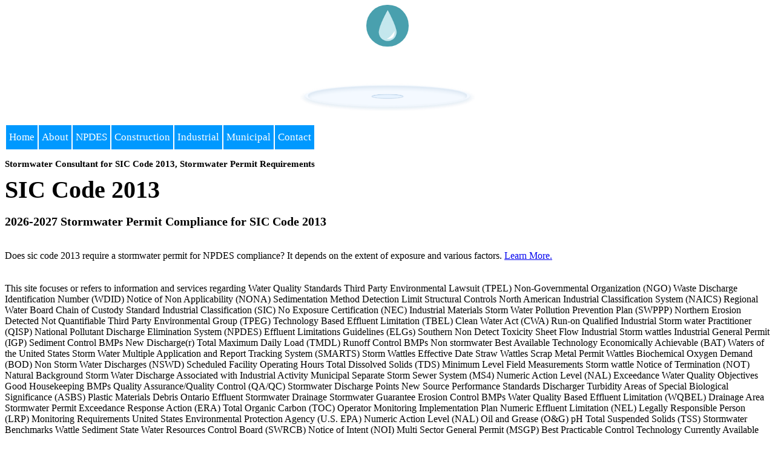

--- FILE ---
content_type: text/html; charset=UTF-8
request_url: https://www.stormwaterconsultant.com/npdes-required-stormwater-permit-sic-code.php?sic-code=2013
body_size: 85899
content:
<!DOCTYPE html PUBLIC "-//W3C//DTD XHTML 1.0 Transitional//EN" "http://www.w3.org/TR/xhtml1/DTD/xhtml1-transitional.dtd">
<html xmlns="http://www.w3.org/1999/xhtml">
<head>
<link rel="canonical" href="http://www.stormwaterconsultant.com" />
<meta http-equiv="Content-Type" content="text/html; charset=utf-8" />
<meta http-equiv="X-UA-Compatible" content="IE=edge,chrome=1">
<meta name="viewport" content="width=device-width, initial-scale=1">
<meta name="Description" content="Stormwater Consultant - Requirements for IGP, CGP, & MS4 Storm Water Permits in SIC Code 2013" />
<title>Is a Stormwater Permit Required for SIC Code 2013?</title>

<script type="text/javascript" src="https://ajax.googleapis.com/ajax/libs/jquery/1.8.3/jquery.min.js"></script> 


<body itemscope itemtype="http://schema.org/WebPage">

<div id="wrapper" class="mask roundedCorners" ><div class="roundedCorners gradientwrapper1">




<style>
html,body, a {
	word-wrap: break-word;
}
</style>
<center>
<img alt="stormwater compliance for SIC Code 2013" src="icon_drop_1.png" width="70px;" style="border-radius: 50%;"><br>
</center>
 

<style>

/* 

Credit for Animated water drop (pure css)
***Copyright (c) 2023 by Valeriia (https://codepen.io/valerite-dev/pen/wWMGoN)

*/

.wrapperz {
  position: relative;
  width: 30rem;
  max-width: 90%;
  height: 4rem;

  margin-left: auto;
  margin-right: auto;
  
  margin-top: 50px;
  
}
.outer-shadow {
background: #e6f2ff;
  width: 100%;
  height: 100%;
  border-radius: 50%;
  box-shadow:
  -0.7rem 0.2rem 0.5rem rgba(34, 100, 158, 0.1),
  0.7rem 0.2rem 0.5rem rgba(34, 100, 158, 0.1),
  0 0.5rem 0.5rem rgba(34, 100, 158, 0.1),
  inset 0 -0.1rem 0.2rem rgba(34, 100, 158, 0.2),
  inset 0 0.1rem 0.1rem rgba(255, 255, 255, 0.1),
  0 -0.3rem 0.3rem rgba(255, 255, 255, 0.1);
  animation: wave 3s ease-out infinite;
  transform: scale(0);
}
.inner-shadow {
  height: 90%;
  width: 96%;
  border-radius: 50%;
  box-shadow:
  0 0.1rem 0.15rem rgba(255, 255, 255, 0.3),
  inset 0 -0.1rem 0.15rem rgba(255, 255, 255, 0.3),
  inset 0 0.5rem 0.5rem rgba(34, 100, 158, 0.2),
  inset 0.2rem 0 0.3rem rgba(34, 100, 158, 0.1),
  inset -0.2rem 0 0.3rem rgba(34, 100, 158, 0.1),
  0 -0.1rem 0.1rem rgba(34, 100, 158, 0.2);
}
.wave_1 {
  animation-delay: 1s;
}
.wave_2 {
  animation-delay: 2s;
}
 .wave_3 {
  animation-delay: 3s;
}
.align-center {
  position: absolute;
  top: 0;
  bottom: 0;
  left: 0;
  right: 0;
  margin: auto;
}
.drop {
  width: 1rem;
  height: 1rem;
  border-radius: 50%;
  background: #e6f2ff;
  box-shadow:
    inset 0 -0.2rem 0.2rem rgba(22, 22, 255, 0.1),
    inset 0 -0.1rem 0.5rem #e6f2ff, 
    0 -0.5rem 1rem #e6f2ff;
  transform: translateY(-7rem);
  animation: fall 1s ease-in infinite;
    animation-delay: .1s;
  opacity: 0;
}
@keyframes wave {
  to { transform: scale(1); opacity: 0 }
}
@keyframes fall {
  90% { transform: scale(0.7, 1); opacity: 1; }
  100% { transform: translateY(0rem) scale(0.7, 0.3); opacity: 0.7 }
 }

</style>
<div class="wrapperz">
  <div class="wave_1 outer-shadow">
    <div class="inner-shadow align-center"></div>
   </div>
   <div class="wave_2 outer-shadow align-center">
    <div class="inner-shadow align-center"></div>
  </div>
  <div class="wave_3 outer-shadow align-center">
    <div class="inner-shadow align-center"></div>
  </div>
  <div class="drop align-center"></div>
</div>

<style>
h1{
	font-size: 15px;
	
}
h2{
	font-size: 20px;
	display: inline;
}
h3{
	font-size: 40px;
	display: inline;
}
h6{
	display: inline;	
}
.breadcrumb{
	padding-left: 10px;
}
.content_inside {
	margin: 10px;
	padding: 10px;
	background: #dddddd;
	background: #e6f0ff;

}

#menu_full_length, #main-nav {
	width: auto;
	height: 40px;
	position: relative;
	list-style: none;
	padding: 0;

	
}

#main-nav .main-nav-item {
	display: inline;
}

#main-nav .main-nav-tab {
	float: left;
	width: auto;
	height: auto;
	padding: 5px;
	line-height: 30px;
	text-align: center;
	
	text-decoration: none;
	
	margin-left: 2px;

	color: #FFFFFF;


background: #0099ff;
    -moz-transition: all .2s ease-in;
    -o-transition: all .2s ease-in;
    -webkit-transition: all .2s ease-in;
    transition: all .2s ease-in;




	font-size: 17px;
}


#main-nav .main-nav-item-active .main-nav-tab {
	
	
	background: #b3e0ff; 

	color: #000000;


	
}

#main-nav .main-nav-dd {
	position: absolute;
	top: 100%;
	left: 0;
	margin: 0;
	padding: 0;
	display: none;
	/* background: url('/images/bg_white_transp90.png');*/

	background: #ffffff;

	border:	1px solid #000000;
	border-bottom: 4px solid #000000;

-webkit-box-shadow:0 1px 3px rgba(0,0,0,.3);
-moz-box-shadow:0 1px 3px rgba(0,0,0,.3);
box-shadow:0 1px 3px rgba(0,0,0,.3);



}

#main-nav .main-nav-item-active .main-nav-dd {
	display: block;
}

#main-nav .main-nav-dd-column {
	width: auto;
	padding: 15px 20px 8px;
	display: table-cell;
	border-left: 1px solid #ddd;
	*float: left;
	*border-left: 0;
	max-width: 150px;
}

#main-nav .main-nav-dd-column:first-child {
	border-left: 0;
}

#main-nav .main-nav-dd h3 {
	
font-size: 17px;	color:#000000;
	

}

#main-nav .main-nav-dd a {
	color:#091687;
	text-decoration: none;

}




#main-nav .main-nav-dd a:hover {
	color:#4F6DB3;
	text-decoration: underline;
	
}

#main-nav .main-nav-dd .main-nav-dd-column a:hover {
	background-color: #cccccc;	
}


#main-nav .main-nav-dd ul {
	
	padding-left: 4px;

}

#main-nav .main-nav-dd li:nth-of-type(odd) {
list-style-image: url('/images/icon_checkclear_orange2.png') ;
}

#main-nav .main-nav-dd li:nth-of-type(even) {
list-style-image: url('/images/icon_checkclear_blue2.png') ;
}


#main-nav .main-nav-dd ul li:nth-of-type(odd) a {
	color: #996600;
}

#main-nav .main-nav-dd ul li:nth-of-type(even) a {
	color: #006699;
}

#main-nav .main-nav-dd hr {

	border: 1px dotted #091687;
}



#menu_full_length, nav {     

}


nav a:active {
	background: blue;
}

nav select {
	display: none;
	margin-left: 4px;
	margin-top: 10px;
	margin-bottom: 10px;
	width: 98%;
	font-weight: bold;


-webkit-box-shadow:0 1px 3px rgba(0,0,0,.3);
-moz-box-shadow:0 1px 3px rgba(0,0,0,.3);
box-shadow:0 1px 3px rgba(0,0,0,.3);


}
    

@media (max-width: 760px) {
    nav ul     { display: none; }
    nav select { display: inline-block; }	

	nav {			 
		-webkit-box-shadow:0 1px 3px rgba(0,0,0,0);
		-moz-box-shadow:0 1px 3px rgba(0,0,0,0);
		box-shadow:0 1px 3px rgba(0,0,0,0);
	}

}



@media screen and (max-width: 480px) {
	#body_parts {
		background: transparent;
	}
	#mobile_affiliations{
		display: none;
	}

}




</style>

<nav>
<ul id="main-nav">



	<li class="main-nav-item">
		<a href="/" title="" class="main-nav-tab">Home</a>
	</li>

	
	<li class="main-nav-item">
		<a href="/about" title="" class="main-nav-tab">About</a>
	</li>

	
	<li class="main-nav-item">
		<a href="/npdes" title="" class="main-nav-tab">NPDES</a>
	</li>
	
	
	<li class="main-nav-item">
		<a href="/construction-general-permit" title="" class="main-nav-tab">Construction</a>
	</li>
	
	
	<li class="main-nav-item">
		<a href="/industrial-general-permit" title="" class="main-nav-tab">Industrial</a>
	</li>
	
	<li class="main-nav-item">
		<a href="/municipal-ms4-permit" title="" class="main-nav-tab">Municipal</a>
	</li>
	

	

	<li class="main-nav-item">
		<a href="/contact" title="" class="main-nav-tab">Contact</a>
	</li>



</ul>


</nav>



<script type="text/javascript">

$(function() {
	var $mainNav = $('#main-nav'),
	navWidth = $mainNav.width();
	
	$mainNav.children('.main-nav-item').hover(function(ev) {
		var $this = $(this),
		$dd = $this.find('.main-nav-dd');
		
		// get the left position of this tab
		var leftPos = $this.find('.main-nav-tab').position().left;
		

		// get the width of the dropdown
		var ddWidth = $dd.width(),
		leftMax = navWidth - ddWidth;
		
		// position the dropdown
		$dd.css('left', Math.min(leftPos, leftMax) );

		
		// show the dropdown
		$this.addClass('main-nav-item-active');
	}, function(ev) {

		// hide the dropdown
		$(this).removeClass('main-nav-item-active');
	});
});



$(function() {
	var $oe_menu		= $('#main-nav');
	var $oe_menu_items	= $oe_menu.children('li');
      $oe_menu_items.bind('mouseenter',function(){
		var $this = $(this);
		$this.addClass('slided selected');
		$this.children('div').css('z-index','9999').stop(true,true).slideDown(200,function(){
			$oe_menu_items.not('.slided').children('div').hide();
			$this.removeClass('slided');
					});
			}).bind('mouseleave',function(){
				var $this = $(this);
				$this.removeClass('selected').children('div').css('z-index','1');
	});				
});



 $(function() {
	   
      // Create the dropdown base
      $("<select />").appendTo("nav");
      
      // Create default option "Go to..."
      $("<option />", {
         "selected": "selected",
         "value"   : "",
         "text"    : "MENU"
      }).appendTo("nav select");
      
      // Populate dropdown with menu items
      $("nav > ul > li").each(function() {
      
      	var el = $(this);
      	var hasChildren = el.find("ul"),
      	    children    = el.find("li");
       
      	if (hasChildren.length) {

		  if(el.find("> a").attr("href").length){
      		$("<option />", {
	           "text"    : el.find("> a").text(),
			"value" :  el.find("> a").attr("href")
	     		  }).appendTo("nav select");



		  }else{
      		$("<optgroup />", {      		
				"label": el.find("> a").text()
      		}).appendTo("nav select");


		  }
      		
      	  children.each(function() {

      			$("<option />", {
      				"text": " --- " + $(this).text(),
					"value" :  $(this).children('a').attr('href')

      			}).appendTo("nav select");
      		
      		});
      		      	
      	} else {

      		$("<option />", {
			"value" :  el.find("> a").attr("href"),
	           "text"    : el.text()
	       }).appendTo("nav select");
      	
      	} 
             
      });
      

      $("nav select").change(function() {
        window.location = $(this).find("option:selected").val();
      });	 
});

</script><h1>Stormwater Consultant for SIC Code 2013, Stormwater Permit Requirements</h1>
<h3>SIC Code 2013</h3><div class="clearfix"></div>

<h6><div class="breadcrumb" itemprop="breadcrumb">
</div></h6>
<br><div class="clearfix"></div>

<div id="center">
<div id="col-page_full" ><div id="col-inner-1" class="mask roundedCorners" ><div class="roundedCorners gradient2"><div id="padtxt">
<h2>2026-2027 Stormwater Permit Compliance for SIC Code 2013</h2>

<br>



</div></div></div></div>
</div>
<div class="clearfix"></div>

<br><br>
Does sic code 2013 require a stormwater permit for NPDES compliance? It depends on the extent of exposure and various factors. <a href='../contact' >Learn More.</a><br><br><br>This site focuses or refers to information and services regarding Water Quality Standards Third Party Environmental Lawsuit (TPEL) Non-Governmental Organization (NGO) Waste Discharge Identification Number (WDID) Notice of Non Applicability (NONA) Sedimentation Method Detection Limit Structural Controls North American Industrial Classification System (NAICS) Regional Water Board Chain of Custody Standard Industrial Classification (SIC) No Exposure Certification (NEC) Industrial Materials Storm Water Pollution Prevention Plan (SWPPP) Northern  Erosion Detected Not Quantifiable Third Party Environmental Group (TPEG) Technology Based Effluent Limitation (TBEL) Clean Water Act (CWA) Run-on Qualified Industrial Storm water Practitioner (QISP) National Pollutant Discharge Elimination System (NPDES) Effluent Limitations Guidelines (ELGs) Southern  Non Detect Toxicity Sheet Flow Industrial Storm wattles Industrial General Permit (IGP) Sediment Control BMPs New Discharge(r) Total Maximum Daily Load (TMDL) Runoff Control BMPs Non stormwater Best Available Technology Economically Achievable (BAT) Waters of the United States Storm Water Multiple Application and Report Tracking System (SMARTS) Storm Wattles Effective Date Straw Wattles Scrap Metal Permit Wattles Biochemical Oxygen Demand (BOD) Non Storm Water Discharges (NSWD) Scheduled Facility Operating Hours Total Dissolved Solids (TDS) Minimum Level Field Measurements Storm wattle Notice of Termination (NOT) Natural Background Storm Water Discharge Associated with Industrial Activity Municipal Separate Storm Sewer System (MS4) Numeric Action Level (NAL) Exceedance Water Quality Objectives Good Housekeeping BMPs Quality Assurance/Quality Control (QA/QC) Stormwater Discharge Points New Source Performance Standards  Discharger Turbidity Areas of Special Biological Significance (ASBS) Plastic Materials Debris Ontario Effluent Stormwater Drainage Stormwater Guarantee Erosion Control BMPs Water Quality Based Effluent Limitation (WQBEL) Drainage Area Stormwater Permit Exceedance Response Action (ERA) Total Organic Carbon (TOC) Operator Monitoring Implementation Plan Numeric Effluent Limitation (NEL) Legally Responsible Person (LRP) Monitoring Requirements United States Environmental Protection Agency (U.S. EPA) Numeric Action Level (NAL) Oil and Grease (O&G) pH Total Suspended Solids (TSS) Stormwater Benchmarks Wattle Sediment State Water Resources Control Board (SWRCB) Notice of Intent (NOI) Multi Sector General Permit (MSGP) Best Practicable Control Technology Currently Available (BPT) Flocculant Socks Division of Water Quality (DWQ) Trade Secret Source New Industrial General Permit Best Conventional Pollutant Control Technology (BCT) New Source Performance Standards (NSPS) Facility Best Management Practices (BMP) Storm Water Systems (SWS) State water Board Stormwater Permit Registration Documents (PRDs) Effluent Limitation Qualifying Storm Event (QSE) and more.<br><br>In addition, stormwater environmental  stormwater hmbp  stormwater osha non-stormwater observation stormwater regulations  stormwater filtration media  stormwater mechanical filtration stormwater regulations penalties stormwater safety inspection plan stormwater consultant stormwater quarterly observation stormwater compliance audit plastic inlet filter stormwater runoff sampling  stormwater rain information stormwater osha safety and health inspection environmental management  stormwater vessels non-stormwater observation report swppp health and safety consultation industrial wattle stormwater expert witness  oil solidifying pillows stormwater engineer services  stormwater news  stormwater plan of action  stormwater sampling  stormwater discharge  stormwater observation report  stormwater treatment stormwater record keeping  stormwater management services united states stormwater annual report  stormwater benchmarks stormwater oil sheen sock oil solidifying booms stormwater expert consultation stormwater hazardous materials business plan  stormwater sand filters and more.<br><br>

<style>
* {
  box-sizing: border-box;
}

/* Create four equal columns that floats next to each other */
.column {
  float: left;
  width: 20%;
  padding: 10px;

}

/* Clear floats after the columns */
.row:after {
  content: "";
  display: table;
  clear: both;
}
</style>


<h2>Stormwater Compliance for SIC Codes:</h2>

<div class="row">

  <div class="column" style="background-color:#ddd;">
	<a href="../npdes-required-stormwater-permit-sic-code.php?sic-code=2411" title="stormwater permit for sic code 2411">2411</a><br>
<a href="../npdes-required-stormwater-permit-sic-code.php?sic-code=2421" title="stormwater permit for sic code 2421">2421</a><br>
<a href="../npdes-required-stormwater-permit-sic-code.php?sic-code=2426" title="stormwater permit for sic code 2426">2426</a><br>
<a href="../npdes-required-stormwater-permit-sic-code.php?sic-code=2429" title="stormwater permit for sic code 2429">2429</a><br>
<a href="../npdes-required-stormwater-permit-sic-code.php?sic-code=2431" title="stormwater permit for sic code 2431">2431</a><br>
<a href="../npdes-required-stormwater-permit-sic-code.php?sic-code=2435" title="stormwater permit for sic code 2435">2435</a><br>
<a href="../npdes-required-stormwater-permit-sic-code.php?sic-code=2436" title="stormwater permit for sic code 2436">2436</a><br>
<a href="../npdes-required-stormwater-permit-sic-code.php?sic-code=2439" title="stormwater permit for sic code 2439">2439</a><br>
<a href="../npdes-required-stormwater-permit-sic-code.php?sic-code=2441" title="stormwater permit for sic code 2441">2441</a><br>
<a href="../npdes-required-stormwater-permit-sic-code.php?sic-code=2448" title="stormwater permit for sic code 2448">2448</a><br>
<a href="../npdes-required-stormwater-permit-sic-code.php?sic-code=2449" title="stormwater permit for sic code 2449">2449</a><br>
<a href="../npdes-required-stormwater-permit-sic-code.php?sic-code=2451" title="stormwater permit for sic code 2451">2451</a><br>
<a href="../npdes-required-stormwater-permit-sic-code.php?sic-code=2452" title="stormwater permit for sic code 2452">2452</a><br>
<a href="../npdes-required-stormwater-permit-sic-code.php?sic-code=2491" title="stormwater permit for sic code 2491">2491</a><br>
<a href="../npdes-required-stormwater-permit-sic-code.php?sic-code=2493" title="stormwater permit for sic code 2493">2493</a><br>
<a href="../npdes-required-stormwater-permit-sic-code.php?sic-code=2499" title="stormwater permit for sic code 2499">2499</a><br>
<a href="../npdes-required-stormwater-permit-sic-code.php?sic-code=2611" title="stormwater permit for sic code 2611">2611</a><br>
<a href="../npdes-required-stormwater-permit-sic-code.php?sic-code=2621" title="stormwater permit for sic code 2621">2621</a><br>
<a href="../npdes-required-stormwater-permit-sic-code.php?sic-code=2631" title="stormwater permit for sic code 2631">2631</a><br>
<a href="../npdes-required-stormwater-permit-sic-code.php?sic-code=2652" title="stormwater permit for sic code 2652">2652</a><br>
<a href="../npdes-required-stormwater-permit-sic-code.php?sic-code=2653" title="stormwater permit for sic code 2653">2653</a><br>
<a href="../npdes-required-stormwater-permit-sic-code.php?sic-code=2655" title="stormwater permit for sic code 2655">2655</a><br>
<a href="../npdes-required-stormwater-permit-sic-code.php?sic-code=2656" title="stormwater permit for sic code 2656">2656</a><br>
<a href="../npdes-required-stormwater-permit-sic-code.php?sic-code=2657" title="stormwater permit for sic code 2657">2657</a><br>
<a href="../npdes-required-stormwater-permit-sic-code.php?sic-code=2671" title="stormwater permit for sic code 2671">2671</a><br>
<a href="../npdes-required-stormwater-permit-sic-code.php?sic-code=2672" title="stormwater permit for sic code 2672">2672</a><br>
<a href="../npdes-required-stormwater-permit-sic-code.php?sic-code=2673" title="stormwater permit for sic code 2673">2673</a><br>
<a href="../npdes-required-stormwater-permit-sic-code.php?sic-code=2674" title="stormwater permit for sic code 2674">2674</a><br>
<a href="../npdes-required-stormwater-permit-sic-code.php?sic-code=2675" title="stormwater permit for sic code 2675">2675</a><br>
<a href="../npdes-required-stormwater-permit-sic-code.php?sic-code=2676" title="stormwater permit for sic code 2676">2676</a><br>
<a href="../npdes-required-stormwater-permit-sic-code.php?sic-code=2677" title="stormwater permit for sic code 2677">2677</a><br>
<a href="../npdes-required-stormwater-permit-sic-code.php?sic-code=2678" title="stormwater permit for sic code 2678">2678</a><br>
<a href="../npdes-required-stormwater-permit-sic-code.php?sic-code=2679" title="stormwater permit for sic code 2679">2679</a><br>
<a href="../npdes-required-stormwater-permit-sic-code.php?sic-code=2812" title="stormwater permit for sic code 2812">2812</a><br>
<a href="../npdes-required-stormwater-permit-sic-code.php?sic-code=2813" title="stormwater permit for sic code 2813">2813</a><br>
<a href="../npdes-required-stormwater-permit-sic-code.php?sic-code=2816" title="stormwater permit for sic code 2816">2816</a><br>
<a href="../npdes-required-stormwater-permit-sic-code.php?sic-code=2819" title="stormwater permit for sic code 2819">2819</a><br>
<a href="../npdes-required-stormwater-permit-sic-code.php?sic-code=2821" title="stormwater permit for sic code 2821">2821</a><br>
<a href="../npdes-required-stormwater-permit-sic-code.php?sic-code=2822" title="stormwater permit for sic code 2822">2822</a><br>
<a href="../npdes-required-stormwater-permit-sic-code.php?sic-code=2823" title="stormwater permit for sic code 2823">2823</a><br>
<a href="../npdes-required-stormwater-permit-sic-code.php?sic-code=2824" title="stormwater permit for sic code 2824">2824</a><br>
<a href="../npdes-required-stormwater-permit-sic-code.php?sic-code=2833" title="stormwater permit for sic code 2833">2833</a><br>
<a href="../npdes-required-stormwater-permit-sic-code.php?sic-code=2834" title="stormwater permit for sic code 2834">2834</a><br>
<a href="../npdes-required-stormwater-permit-sic-code.php?sic-code=2835" title="stormwater permit for sic code 2835">2835</a><br>
<a href="../npdes-required-stormwater-permit-sic-code.php?sic-code=2836" title="stormwater permit for sic code 2836">2836</a><br>
<a href="../npdes-required-stormwater-permit-sic-code.php?sic-code=2841" title="stormwater permit for sic code 2841">2841</a><br>
<a href="../npdes-required-stormwater-permit-sic-code.php?sic-code=2842" title="stormwater permit for sic code 2842">2842</a><br>
<a href="../npdes-required-stormwater-permit-sic-code.php?sic-code=2843" title="stormwater permit for sic code 2843">2843</a><br>
<a href="../npdes-required-stormwater-permit-sic-code.php?sic-code=2844" title="stormwater permit for sic code 2844">2844</a><br>
<a href="../npdes-required-stormwater-permit-sic-code.php?sic-code=2851" title="stormwater permit for sic code 2851">2851</a><br>
<a href="../npdes-required-stormwater-permit-sic-code.php?sic-code=2861" title="stormwater permit for sic code 2861">2861</a><br>
<a href="../npdes-required-stormwater-permit-sic-code.php?sic-code=2865" title="stormwater permit for sic code 2865">2865</a><br>
<a href="../npdes-required-stormwater-permit-sic-code.php?sic-code=2869" title="stormwater permit for sic code 2869">2869</a><br>
<a href="../npdes-required-stormwater-permit-sic-code.php?sic-code=2873" title="stormwater permit for sic code 2873">2873</a><br>
<a href="../npdes-required-stormwater-permit-sic-code.php?sic-code=2874" title="stormwater permit for sic code 2874">2874</a><br>
<a href="../npdes-required-stormwater-permit-sic-code.php?sic-code=2875" title="stormwater permit for sic code 2875">2875</a><br>
<a href="../npdes-required-stormwater-permit-sic-code.php?sic-code=2879" title="stormwater permit for sic code 2879">2879</a><br>
<a href="../npdes-required-stormwater-permit-sic-code.php?sic-code=2891" title="stormwater permit for sic code 2891">2891</a><br>
<a href="../npdes-required-stormwater-permit-sic-code.php?sic-code=2892" title="stormwater permit for sic code 2892">2892</a><br>
<a href="../npdes-required-stormwater-permit-sic-code.php?sic-code=2893" title="stormwater permit for sic code 2893">2893</a><br>
<a href="../npdes-required-stormwater-permit-sic-code.php?sic-code=2895" title="stormwater permit for sic code 2895">2895</a><br>
<a href="../npdes-required-stormwater-permit-sic-code.php?sic-code=2899" title="stormwater permit for sic code 2899">2899</a><br>
<a href="../npdes-required-stormwater-permit-sic-code.php?sic-code=2911" title="stormwater permit for sic code 2911">2911</a><br>
<a href="../npdes-required-stormwater-permit-sic-code.php?sic-code=3952" title="stormwater permit for sic code 3952">3952</a><br>
<a href="../npdes-required-stormwater-permit-sic-code.php?sic-code=2951" title="stormwater permit for sic code 2951">2951</a><br>
<a href="../npdes-required-stormwater-permit-sic-code.php?sic-code=2952" title="stormwater permit for sic code 2952">2952</a><br>
<a href="../npdes-required-stormwater-permit-sic-code.php?sic-code=2992" title="stormwater permit for sic code 2992">2992</a><br>
<a href="../npdes-required-stormwater-permit-sic-code.php?sic-code=2999" title="stormwater permit for sic code 2999">2999</a><br>
<a href="../npdes-required-stormwater-permit-sic-code.php?sic-code=3211" title="stormwater permit for sic code 3211">3211</a><br>
<a href="../npdes-required-stormwater-permit-sic-code.php?sic-code=3221" title="stormwater permit for sic code 3221">3221</a><br>
<a href="../npdes-required-stormwater-permit-sic-code.php?sic-code=3229" title="stormwater permit for sic code 3229">3229</a><br>
<a href="../npdes-required-stormwater-permit-sic-code.php?sic-code=3231" title="stormwater permit for sic code 3231">3231</a><br>
<a href="../npdes-required-stormwater-permit-sic-code.php?sic-code=3241" title="stormwater permit for sic code 3241">3241</a><br>
<a href="../npdes-required-stormwater-permit-sic-code.php?sic-code=3251" title="stormwater permit for sic code 3251">3251</a><br>
<a href="../npdes-required-stormwater-permit-sic-code.php?sic-code=3253" title="stormwater permit for sic code 3253">3253</a><br>
<a href="../npdes-required-stormwater-permit-sic-code.php?sic-code=3255" title="stormwater permit for sic code 3255">3255</a><br>
<a href="../npdes-required-stormwater-permit-sic-code.php?sic-code=3259" title="stormwater permit for sic code 3259">3259</a><br>
<a href="../npdes-required-stormwater-permit-sic-code.php?sic-code=3261" title="stormwater permit for sic code 3261">3261</a><br>
<a href="../npdes-required-stormwater-permit-sic-code.php?sic-code=3262" title="stormwater permit for sic code 3262">3262</a><br>
<a href="../npdes-required-stormwater-permit-sic-code.php?sic-code=3263" title="stormwater permit for sic code 3263">3263</a><br>
<a href="../npdes-required-stormwater-permit-sic-code.php?sic-code=3264" title="stormwater permit for sic code 3264">3264</a><br>
<a href="../npdes-required-stormwater-permit-sic-code.php?sic-code=3269" title="stormwater permit for sic code 3269">3269</a><br>
<a href="../npdes-required-stormwater-permit-sic-code.php?sic-code=3271" title="stormwater permit for sic code 3271">3271</a><br>
<a href="../npdes-required-stormwater-permit-sic-code.php?sic-code=3272" title="stormwater permit for sic code 3272">3272</a><br>
<a href="../npdes-required-stormwater-permit-sic-code.php?sic-code=3273" title="stormwater permit for sic code 3273">3273</a><br>
<a href="../npdes-required-stormwater-permit-sic-code.php?sic-code=3274" title="stormwater permit for sic code 3274">3274</a><br>
<a href="../npdes-required-stormwater-permit-sic-code.php?sic-code=3275" title="stormwater permit for sic code 3275">3275</a><br>
<a href="../npdes-required-stormwater-permit-sic-code.php?sic-code=3281" title="stormwater permit for sic code 3281">3281</a><br>
<a href="../npdes-required-stormwater-permit-sic-code.php?sic-code=3291" title="stormwater permit for sic code 3291">3291</a><br>
<a href="../npdes-required-stormwater-permit-sic-code.php?sic-code=3292" title="stormwater permit for sic code 3292">3292</a><br>
<a href="../npdes-required-stormwater-permit-sic-code.php?sic-code=3295" title="stormwater permit for sic code 3295">3295</a><br>
<a href="../npdes-required-stormwater-permit-sic-code.php?sic-code=3296" title="stormwater permit for sic code 3296">3296</a><br>
<a href="../npdes-required-stormwater-permit-sic-code.php?sic-code=3297" title="stormwater permit for sic code 3297">3297</a><br>
<a href="../npdes-required-stormwater-permit-sic-code.php?sic-code=3299" title="stormwater permit for sic code 3299">3299</a><br>
<a href="../npdes-required-stormwater-permit-sic-code.php?sic-code=3312" title="stormwater permit for sic code 3312">3312</a><br>
<a href="../npdes-required-stormwater-permit-sic-code.php?sic-code=3313" title="stormwater permit for sic code 3313">3313</a><br>
<a href="../npdes-required-stormwater-permit-sic-code.php?sic-code=3315" title="stormwater permit for sic code 3315">3315</a><br>
<a href="../npdes-required-stormwater-permit-sic-code.php?sic-code=3316" title="stormwater permit for sic code 3316">3316</a><br>
<a href="../npdes-required-stormwater-permit-sic-code.php?sic-code=3317" title="stormwater permit for sic code 3317">3317</a><br>
<a href="../npdes-required-stormwater-permit-sic-code.php?sic-code=3321" title="stormwater permit for sic code 3321">3321</a><br>
<a href="../npdes-required-stormwater-permit-sic-code.php?sic-code=3322" title="stormwater permit for sic code 3322">3322</a><br>
<a href="../npdes-required-stormwater-permit-sic-code.php?sic-code=3324" title="stormwater permit for sic code 3324">3324</a><br>
<a href="../npdes-required-stormwater-permit-sic-code.php?sic-code=3325" title="stormwater permit for sic code 3325">3325</a><br>  </div>
  
  <div class="column" style="background-color:#eee;">
	<a href="../npdes-required-stormwater-permit-sic-code.php?sic-code=3331" title="stormwater permit for sic code 3331">3331</a><br>
<a href="../npdes-required-stormwater-permit-sic-code.php?sic-code=3334" title="stormwater permit for sic code 3334">3334</a><br>
<a href="../npdes-required-stormwater-permit-sic-code.php?sic-code=3339" title="stormwater permit for sic code 3339">3339</a><br>
<a href="../npdes-required-stormwater-permit-sic-code.php?sic-code=3341" title="stormwater permit for sic code 3341">3341</a><br>
<a href="../npdes-required-stormwater-permit-sic-code.php?sic-code=3351" title="stormwater permit for sic code 3351">3351</a><br>
<a href="../npdes-required-stormwater-permit-sic-code.php?sic-code=3353" title="stormwater permit for sic code 3353">3353</a><br>
<a href="../npdes-required-stormwater-permit-sic-code.php?sic-code=3354" title="stormwater permit for sic code 3354">3354</a><br>
<a href="../npdes-required-stormwater-permit-sic-code.php?sic-code=3355" title="stormwater permit for sic code 3355">3355</a><br>
<a href="../npdes-required-stormwater-permit-sic-code.php?sic-code=3356" title="stormwater permit for sic code 3356">3356</a><br>
<a href="../npdes-required-stormwater-permit-sic-code.php?sic-code=3357" title="stormwater permit for sic code 3357">3357</a><br>
<a href="../npdes-required-stormwater-permit-sic-code.php?sic-code=3363" title="stormwater permit for sic code 3363">3363</a><br>
<a href="../npdes-required-stormwater-permit-sic-code.php?sic-code=3364" title="stormwater permit for sic code 3364">3364</a><br>
<a href="../npdes-required-stormwater-permit-sic-code.php?sic-code=3365" title="stormwater permit for sic code 3365">3365</a><br>
<a href="../npdes-required-stormwater-permit-sic-code.php?sic-code=3366" title="stormwater permit for sic code 3366">3366</a><br>
<a href="../npdes-required-stormwater-permit-sic-code.php?sic-code=3369" title="stormwater permit for sic code 3369">3369</a><br>
<a href="../npdes-required-stormwater-permit-sic-code.php?sic-code=3398" title="stormwater permit for sic code 3398">3398</a><br>
<a href="../npdes-required-stormwater-permit-sic-code.php?sic-code=3399" title="stormwater permit for sic code 3399">3399</a><br>
<a href="../npdes-required-stormwater-permit-sic-code.php?sic-code=1021" title="stormwater permit for sic code 1021">1021</a><br>
<a href="../npdes-required-stormwater-permit-sic-code.php?sic-code=1011" title="stormwater permit for sic code 1011">1011</a><br>
<a href="../npdes-required-stormwater-permit-sic-code.php?sic-code=1031" title="stormwater permit for sic code 1031">1031</a><br>
<a href="../npdes-required-stormwater-permit-sic-code.php?sic-code=1041" title="stormwater permit for sic code 1041">1041</a><br>
<a href="../npdes-required-stormwater-permit-sic-code.php?sic-code=1044" title="stormwater permit for sic code 1044">1044</a><br>
<a href="../npdes-required-stormwater-permit-sic-code.php?sic-code=1061" title="stormwater permit for sic code 1061">1061</a><br>
<a href="../npdes-required-stormwater-permit-sic-code.php?sic-code=1081" title="stormwater permit for sic code 1081">1081</a><br>
<a href="../npdes-required-stormwater-permit-sic-code.php?sic-code=1094" title="stormwater permit for sic code 1094">1094</a><br>
<a href="../npdes-required-stormwater-permit-sic-code.php?sic-code=1099" title="stormwater permit for sic code 1099">1099</a><br>
<a href="../npdes-required-stormwater-permit-sic-code.php?sic-code=1221" title="stormwater permit for sic code 1221">1221</a><br>
<a href="../npdes-required-stormwater-permit-sic-code.php?sic-code=1222" title="stormwater permit for sic code 1222">1222</a><br>
<a href="../npdes-required-stormwater-permit-sic-code.php?sic-code=1231" title="stormwater permit for sic code 1231">1231</a><br>
<a href="../npdes-required-stormwater-permit-sic-code.php?sic-code=1241" title="stormwater permit for sic code 1241">1241</a><br>
<a href="../npdes-required-stormwater-permit-sic-code.php?sic-code=1311" title="stormwater permit for sic code 1311">1311</a><br>
<a href="../npdes-required-stormwater-permit-sic-code.php?sic-code=1321" title="stormwater permit for sic code 1321">1321</a><br>
<a href="../npdes-required-stormwater-permit-sic-code.php?sic-code=1381" title="stormwater permit for sic code 1381">1381</a><br>
<a href="../npdes-required-stormwater-permit-sic-code.php?sic-code=1382" title="stormwater permit for sic code 1382">1382</a><br>
<a href="../npdes-required-stormwater-permit-sic-code.php?sic-code=1389" title="stormwater permit for sic code 1389">1389</a><br>
<a href="../npdes-required-stormwater-permit-sic-code.php?sic-code=1411" title="stormwater permit for sic code 1411">1411</a><br>
<a href="../npdes-required-stormwater-permit-sic-code.php?sic-code=1422" title="stormwater permit for sic code 1422">1422</a><br>
<a href="../npdes-required-stormwater-permit-sic-code.php?sic-code=1423" title="stormwater permit for sic code 1423">1423</a><br>
<a href="../npdes-required-stormwater-permit-sic-code.php?sic-code=1429" title="stormwater permit for sic code 1429">1429</a><br>
<a href="../npdes-required-stormwater-permit-sic-code.php?sic-code=1442" title="stormwater permit for sic code 1442">1442</a><br>
<a href="../npdes-required-stormwater-permit-sic-code.php?sic-code=1446" title="stormwater permit for sic code 1446">1446</a><br>
<a href="../npdes-required-stormwater-permit-sic-code.php?sic-code=1455" title="stormwater permit for sic code 1455">1455</a><br>
<a href="../npdes-required-stormwater-permit-sic-code.php?sic-code=1459" title="stormwater permit for sic code 1459">1459</a><br>
<a href="../npdes-required-stormwater-permit-sic-code.php?sic-code=1474" title="stormwater permit for sic code 1474">1474</a><br>
<a href="../npdes-required-stormwater-permit-sic-code.php?sic-code=1475" title="stormwater permit for sic code 1475">1475</a><br>
<a href="../npdes-required-stormwater-permit-sic-code.php?sic-code=1479" title="stormwater permit for sic code 1479">1479</a><br>
<a href="../npdes-required-stormwater-permit-sic-code.php?sic-code=1481" title="stormwater permit for sic code 1481">1481</a><br>
<a href="../npdes-required-stormwater-permit-sic-code.php?sic-code=1499" title="stormwater permit for sic code 1499">1499</a><br>
<a href="../npdes-required-stormwater-permit-sic-code.php?sic-code=5015" title="stormwater permit for sic code 5015">5015</a><br>
<a href="../npdes-required-stormwater-permit-sic-code.php?sic-code=5093" title="stormwater permit for sic code 5093">5093</a><br>
<a href="../npdes-required-stormwater-permit-sic-code.php?sic-code=4011" title="stormwater permit for sic code 4011">4011</a><br>
<a href="../npdes-required-stormwater-permit-sic-code.php?sic-code=4013" title="stormwater permit for sic code 4013">4013</a><br>
<a href="../npdes-required-stormwater-permit-sic-code.php?sic-code=4111" title="stormwater permit for sic code 4111">4111</a><br>
<a href="../npdes-required-stormwater-permit-sic-code.php?sic-code=4119" title="stormwater permit for sic code 4119">4119</a><br>
<a href="../npdes-required-stormwater-permit-sic-code.php?sic-code=4121" title="stormwater permit for sic code 4121">4121</a><br>
<a href="../npdes-required-stormwater-permit-sic-code.php?sic-code=4221" title="stormwater permit for sic code 4221">4221</a><br>
<a href="../npdes-required-stormwater-permit-sic-code.php?sic-code=4222" title="stormwater permit for sic code 4222">4222</a><br>
<a href="../npdes-required-stormwater-permit-sic-code.php?sic-code=4225" title="stormwater permit for sic code 4225">4225</a><br>
<a href="../npdes-required-stormwater-permit-sic-code.php?sic-code=4131" title="stormwater permit for sic code 4131">4131</a><br>
<a href="../npdes-required-stormwater-permit-sic-code.php?sic-code=4141" title="stormwater permit for sic code 4141">4141</a><br>
<a href="../npdes-required-stormwater-permit-sic-code.php?sic-code=4142" title="stormwater permit for sic code 4142">4142</a><br>
<a href="../npdes-required-stormwater-permit-sic-code.php?sic-code=4151" title="stormwater permit for sic code 4151">4151</a><br>
<a href="../npdes-required-stormwater-permit-sic-code.php?sic-code=4173" title="stormwater permit for sic code 4173">4173</a><br>
<a href="../npdes-required-stormwater-permit-sic-code.php?sic-code=4212" title="stormwater permit for sic code 4212">4212</a><br>
<a href="../npdes-required-stormwater-permit-sic-code.php?sic-code=4213" title="stormwater permit for sic code 4213">4213</a><br>
<a href="../npdes-required-stormwater-permit-sic-code.php?sic-code=4214" title="stormwater permit for sic code 4214">4214</a><br>
<a href="../npdes-required-stormwater-permit-sic-code.php?sic-code=4215" title="stormwater permit for sic code 4215">4215</a><br>
<a href="../npdes-required-stormwater-permit-sic-code.php?sic-code=4226" title="stormwater permit for sic code 4226">4226</a><br>
<a href="../npdes-required-stormwater-permit-sic-code.php?sic-code=4231" title="stormwater permit for sic code 4231">4231</a><br>
<a href="../npdes-required-stormwater-permit-sic-code.php?sic-code=4311" title="stormwater permit for sic code 4311">4311</a><br>
<a href="../npdes-required-stormwater-permit-sic-code.php?sic-code=5171" title="stormwater permit for sic code 5171">5171</a><br>
<a href="../npdes-required-stormwater-permit-sic-code.php?sic-code=4412" title="stormwater permit for sic code 4412">4412</a><br>
<a href="../npdes-required-stormwater-permit-sic-code.php?sic-code=4424" title="stormwater permit for sic code 4424">4424</a><br>
<a href="../npdes-required-stormwater-permit-sic-code.php?sic-code=4432" title="stormwater permit for sic code 4432">4432</a><br>
<a href="../npdes-required-stormwater-permit-sic-code.php?sic-code=4449" title="stormwater permit for sic code 4449">4449</a><br>
<a href="../npdes-required-stormwater-permit-sic-code.php?sic-code=4481" title="stormwater permit for sic code 4481">4481</a><br>
<a href="../npdes-required-stormwater-permit-sic-code.php?sic-code=4482" title="stormwater permit for sic code 4482">4482</a><br>
<a href="../npdes-required-stormwater-permit-sic-code.php?sic-code=4489" title="stormwater permit for sic code 4489">4489</a><br>
<a href="../npdes-required-stormwater-permit-sic-code.php?sic-code=4491" title="stormwater permit for sic code 4491">4491</a><br>
<a href="../npdes-required-stormwater-permit-sic-code.php?sic-code=4492" title="stormwater permit for sic code 4492">4492</a><br>
<a href="../npdes-required-stormwater-permit-sic-code.php?sic-code=4493" title="stormwater permit for sic code 4493">4493</a><br>
<a href="../npdes-required-stormwater-permit-sic-code.php?sic-code=4499" title="stormwater permit for sic code 4499">4499</a><br>
<a href="../npdes-required-stormwater-permit-sic-code.php?sic-code=3731" title="stormwater permit for sic code 3731">3731</a><br>
<a href="../npdes-required-stormwater-permit-sic-code.php?sic-code=3732" title="stormwater permit for sic code 3732">3732</a><br>
<a href="../npdes-required-stormwater-permit-sic-code.php?sic-code=4512" title="stormwater permit for sic code 4512">4512</a><br>
<a href="../npdes-required-stormwater-permit-sic-code.php?sic-code=4513" title="stormwater permit for sic code 4513">4513</a><br>
<a href="../npdes-required-stormwater-permit-sic-code.php?sic-code=4522" title="stormwater permit for sic code 4522">4522</a><br>
<a href="../npdes-required-stormwater-permit-sic-code.php?sic-code=4581" title="stormwater permit for sic code 4581">4581</a><br>
<a href="../npdes-required-stormwater-permit-sic-code.php?sic-code=2011" title="stormwater permit for sic code 2011">2011</a><br>
<a href="../npdes-required-stormwater-permit-sic-code.php?sic-code=2013" title="stormwater permit for sic code 2013">2013</a><br>
<a href="../npdes-required-stormwater-permit-sic-code.php?sic-code=2015" title="stormwater permit for sic code 2015">2015</a><br>
<a href="../npdes-required-stormwater-permit-sic-code.php?sic-code=2021" title="stormwater permit for sic code 2021">2021</a><br>
<a href="../npdes-required-stormwater-permit-sic-code.php?sic-code=2022" title="stormwater permit for sic code 2022">2022</a><br>
<a href="../npdes-required-stormwater-permit-sic-code.php?sic-code=2023" title="stormwater permit for sic code 2023">2023</a><br>
<a href="../npdes-required-stormwater-permit-sic-code.php?sic-code=2024" title="stormwater permit for sic code 2024">2024</a><br>
<a href="../npdes-required-stormwater-permit-sic-code.php?sic-code=2026" title="stormwater permit for sic code 2026">2026</a><br>
<a href="../npdes-required-stormwater-permit-sic-code.php?sic-code=2032" title="stormwater permit for sic code 2032">2032</a><br>
<a href="../npdes-required-stormwater-permit-sic-code.php?sic-code=2033" title="stormwater permit for sic code 2033">2033</a><br>
<a href="../npdes-required-stormwater-permit-sic-code.php?sic-code=2034" title="stormwater permit for sic code 2034">2034</a><br>
<a href="../npdes-required-stormwater-permit-sic-code.php?sic-code=2035" title="stormwater permit for sic code 2035">2035</a><br>
<a href="../npdes-required-stormwater-permit-sic-code.php?sic-code=2037" title="stormwater permit for sic code 2037">2037</a><br>
<a href="../npdes-required-stormwater-permit-sic-code.php?sic-code=2038" title="stormwater permit for sic code 2038">2038</a><br>
<a href="../npdes-required-stormwater-permit-sic-code.php?sic-code=2041" title="stormwater permit for sic code 2041">2041</a><br>
<a href="../npdes-required-stormwater-permit-sic-code.php?sic-code=2043" title="stormwater permit for sic code 2043">2043</a><br>  </div>
  
  <div class="column" style="background-color:#ddd;">
	
<a href="../npdes-required-stormwater-permit-sic-code.php?sic-code=2044" title="stormwater permit for sic code 2044">2044</a><br>
<a href="../npdes-required-stormwater-permit-sic-code.php?sic-code=2045" title="stormwater permit for sic code 2045">2045</a><br>
<a href="../npdes-required-stormwater-permit-sic-code.php?sic-code=2046" title="stormwater permit for sic code 2046">2046</a><br>
<a href="../npdes-required-stormwater-permit-sic-code.php?sic-code=2047" title="stormwater permit for sic code 2047">2047</a><br>
<a href="../npdes-required-stormwater-permit-sic-code.php?sic-code=2048" title="stormwater permit for sic code 2048">2048</a><br>
<a href="../npdes-required-stormwater-permit-sic-code.php?sic-code=2051" title="stormwater permit for sic code 2051">2051</a><br>
<a href="../npdes-required-stormwater-permit-sic-code.php?sic-code=2052" title="stormwater permit for sic code 2052">2052</a><br>
<a href="../npdes-required-stormwater-permit-sic-code.php?sic-code=2053" title="stormwater permit for sic code 2053">2053</a><br>
<a href="../npdes-required-stormwater-permit-sic-code.php?sic-code=2061" title="stormwater permit for sic code 2061">2061</a><br>
<a href="../npdes-required-stormwater-permit-sic-code.php?sic-code=2062" title="stormwater permit for sic code 2062">2062</a><br>
<a href="../npdes-required-stormwater-permit-sic-code.php?sic-code=2063" title="stormwater permit for sic code 2063">2063</a><br>
<a href="../npdes-required-stormwater-permit-sic-code.php?sic-code=2064" title="stormwater permit for sic code 2064">2064</a><br>
<a href="../npdes-required-stormwater-permit-sic-code.php?sic-code=2066" title="stormwater permit for sic code 2066">2066</a><br>
<a href="../npdes-required-stormwater-permit-sic-code.php?sic-code=2067" title="stormwater permit for sic code 2067">2067</a><br>
<a href="../npdes-required-stormwater-permit-sic-code.php?sic-code=2068" title="stormwater permit for sic code 2068">2068</a><br>
<a href="../npdes-required-stormwater-permit-sic-code.php?sic-code=2074" title="stormwater permit for sic code 2074">2074</a><br>
<a href="../npdes-required-stormwater-permit-sic-code.php?sic-code=2075" title="stormwater permit for sic code 2075">2075</a><br>
<a href="../npdes-required-stormwater-permit-sic-code.php?sic-code=2076" title="stormwater permit for sic code 2076">2076</a><br>
<a href="../npdes-required-stormwater-permit-sic-code.php?sic-code=2077" title="stormwater permit for sic code 2077">2077</a><br>
<a href="../npdes-required-stormwater-permit-sic-code.php?sic-code=2079" title="stormwater permit for sic code 2079">2079</a><br>
<a href="../npdes-required-stormwater-permit-sic-code.php?sic-code=2082" title="stormwater permit for sic code 2082">2082</a><br>
<a href="../npdes-required-stormwater-permit-sic-code.php?sic-code=2083" title="stormwater permit for sic code 2083">2083</a><br>
<a href="../npdes-required-stormwater-permit-sic-code.php?sic-code=2084" title="stormwater permit for sic code 2084">2084</a><br>
<a href="../npdes-required-stormwater-permit-sic-code.php?sic-code=2085" title="stormwater permit for sic code 2085">2085</a><br>
<a href="../npdes-required-stormwater-permit-sic-code.php?sic-code=2086" title="stormwater permit for sic code 2086">2086</a><br>
<a href="../npdes-required-stormwater-permit-sic-code.php?sic-code=2087" title="stormwater permit for sic code 2087">2087</a><br>
<a href="../npdes-required-stormwater-permit-sic-code.php?sic-code=2091" title="stormwater permit for sic code 2091">2091</a><br>
<a href="../npdes-required-stormwater-permit-sic-code.php?sic-code=2092" title="stormwater permit for sic code 2092">2092</a><br>
<a href="../npdes-required-stormwater-permit-sic-code.php?sic-code=2095" title="stormwater permit for sic code 2095">2095</a><br>
<a href="../npdes-required-stormwater-permit-sic-code.php?sic-code=2096" title="stormwater permit for sic code 2096">2096</a><br>
<a href="../npdes-required-stormwater-permit-sic-code.php?sic-code=2097" title="stormwater permit for sic code 2097">2097</a><br>
<a href="../npdes-required-stormwater-permit-sic-code.php?sic-code=2098" title="stormwater permit for sic code 2098">2098</a><br>
<a href="../npdes-required-stormwater-permit-sic-code.php?sic-code=2099" title="stormwater permit for sic code 2099">2099</a><br>
<a href="../npdes-required-stormwater-permit-sic-code.php?sic-code=2111" title="stormwater permit for sic code 2111">2111</a><br>
<a href="../npdes-required-stormwater-permit-sic-code.php?sic-code=2121" title="stormwater permit for sic code 2121">2121</a><br>
<a href="../npdes-required-stormwater-permit-sic-code.php?sic-code=2131" title="stormwater permit for sic code 2131">2131</a><br>
<a href="../npdes-required-stormwater-permit-sic-code.php?sic-code=2141" title="stormwater permit for sic code 2141">2141</a><br>
<a href="../npdes-required-stormwater-permit-sic-code.php?sic-code=2211" title="stormwater permit for sic code 2211">2211</a><br>
<a href="../npdes-required-stormwater-permit-sic-code.php?sic-code=2221" title="stormwater permit for sic code 2221">2221</a><br>
<a href="../npdes-required-stormwater-permit-sic-code.php?sic-code=2231" title="stormwater permit for sic code 2231">2231</a><br>
<a href="../npdes-required-stormwater-permit-sic-code.php?sic-code=2241" title="stormwater permit for sic code 2241">2241</a><br>
<a href="../npdes-required-stormwater-permit-sic-code.php?sic-code=2251" title="stormwater permit for sic code 2251">2251</a><br>
<a href="../npdes-required-stormwater-permit-sic-code.php?sic-code=2252" title="stormwater permit for sic code 2252">2252</a><br>
<a href="../npdes-required-stormwater-permit-sic-code.php?sic-code=2253" title="stormwater permit for sic code 2253">2253</a><br>
<a href="../npdes-required-stormwater-permit-sic-code.php?sic-code=2254" title="stormwater permit for sic code 2254">2254</a><br>
<a href="../npdes-required-stormwater-permit-sic-code.php?sic-code=2257" title="stormwater permit for sic code 2257">2257</a><br>
<a href="../npdes-required-stormwater-permit-sic-code.php?sic-code=2258" title="stormwater permit for sic code 2258">2258</a><br>
<a href="../npdes-required-stormwater-permit-sic-code.php?sic-code=2259" title="stormwater permit for sic code 2259">2259</a><br>
<a href="../npdes-required-stormwater-permit-sic-code.php?sic-code=2261" title="stormwater permit for sic code 2261">2261</a><br>
<a href="../npdes-required-stormwater-permit-sic-code.php?sic-code=2262" title="stormwater permit for sic code 2262">2262</a><br>
<a href="../npdes-required-stormwater-permit-sic-code.php?sic-code=2269" title="stormwater permit for sic code 2269">2269</a><br>
<a href="../npdes-required-stormwater-permit-sic-code.php?sic-code=2273" title="stormwater permit for sic code 2273">2273</a><br>
<a href="../npdes-required-stormwater-permit-sic-code.php?sic-code=2281" title="stormwater permit for sic code 2281">2281</a><br>
<a href="../npdes-required-stormwater-permit-sic-code.php?sic-code=2282" title="stormwater permit for sic code 2282">2282</a><br>
<a href="../npdes-required-stormwater-permit-sic-code.php?sic-code=2284" title="stormwater permit for sic code 2284">2284</a><br>
<a href="../npdes-required-stormwater-permit-sic-code.php?sic-code=2295" title="stormwater permit for sic code 2295">2295</a><br>
<a href="../npdes-required-stormwater-permit-sic-code.php?sic-code=2296" title="stormwater permit for sic code 2296">2296</a><br>
<a href="../npdes-required-stormwater-permit-sic-code.php?sic-code=2297" title="stormwater permit for sic code 2297">2297</a><br>
<a href="../npdes-required-stormwater-permit-sic-code.php?sic-code=2298" title="stormwater permit for sic code 2298">2298</a><br>
<a href="../npdes-required-stormwater-permit-sic-code.php?sic-code=2299" title="stormwater permit for sic code 2299">2299</a><br>
<a href="../npdes-required-stormwater-permit-sic-code.php?sic-code=2311" title="stormwater permit for sic code 2311">2311</a><br>
<a href="../npdes-required-stormwater-permit-sic-code.php?sic-code=2321" title="stormwater permit for sic code 2321">2321</a><br>
<a href="../npdes-required-stormwater-permit-sic-code.php?sic-code=2322" title="stormwater permit for sic code 2322">2322</a><br>
<a href="../npdes-required-stormwater-permit-sic-code.php?sic-code=2323" title="stormwater permit for sic code 2323">2323</a><br>
<a href="../npdes-required-stormwater-permit-sic-code.php?sic-code=2325" title="stormwater permit for sic code 2325">2325</a><br>
<a href="../npdes-required-stormwater-permit-sic-code.php?sic-code=2326" title="stormwater permit for sic code 2326">2326</a><br>
<a href="../npdes-required-stormwater-permit-sic-code.php?sic-code=2329" title="stormwater permit for sic code 2329">2329</a><br>
<a href="../npdes-required-stormwater-permit-sic-code.php?sic-code=2331" title="stormwater permit for sic code 2331">2331</a><br>
<a href="../npdes-required-stormwater-permit-sic-code.php?sic-code=2335" title="stormwater permit for sic code 2335">2335</a><br>
<a href="../npdes-required-stormwater-permit-sic-code.php?sic-code=2337" title="stormwater permit for sic code 2337">2337</a><br>
<a href="../npdes-required-stormwater-permit-sic-code.php?sic-code=2339" title="stormwater permit for sic code 2339">2339</a><br>
<a href="../npdes-required-stormwater-permit-sic-code.php?sic-code=2341" title="stormwater permit for sic code 2341">2341</a><br>
<a href="../npdes-required-stormwater-permit-sic-code.php?sic-code=2342" title="stormwater permit for sic code 2342">2342</a><br>
<a href="../npdes-required-stormwater-permit-sic-code.php?sic-code=2353" title="stormwater permit for sic code 2353">2353</a><br>
<a href="../npdes-required-stormwater-permit-sic-code.php?sic-code=2361" title="stormwater permit for sic code 2361">2361</a><br>
<a href="../npdes-required-stormwater-permit-sic-code.php?sic-code=2369" title="stormwater permit for sic code 2369">2369</a><br>
<a href="../npdes-required-stormwater-permit-sic-code.php?sic-code=2371" title="stormwater permit for sic code 2371">2371</a><br>
<a href="../npdes-required-stormwater-permit-sic-code.php?sic-code=2381" title="stormwater permit for sic code 2381">2381</a><br>
<a href="../npdes-required-stormwater-permit-sic-code.php?sic-code=2384" title="stormwater permit for sic code 2384">2384</a><br>
<a href="../npdes-required-stormwater-permit-sic-code.php?sic-code=2385" title="stormwater permit for sic code 2385">2385</a><br>
<a href="../npdes-required-stormwater-permit-sic-code.php?sic-code=2386" title="stormwater permit for sic code 2386">2386</a><br>
<a href="../npdes-required-stormwater-permit-sic-code.php?sic-code=2387" title="stormwater permit for sic code 2387">2387</a><br>
<a href="../npdes-required-stormwater-permit-sic-code.php?sic-code=2389" title="stormwater permit for sic code 2389">2389</a><br>
<a href="../npdes-required-stormwater-permit-sic-code.php?sic-code=2391" title="stormwater permit for sic code 2391">2391</a><br>
<a href="../npdes-required-stormwater-permit-sic-code.php?sic-code=2392" title="stormwater permit for sic code 2392">2392</a><br>
<a href="../npdes-required-stormwater-permit-sic-code.php?sic-code=2393" title="stormwater permit for sic code 2393">2393</a><br>
<a href="../npdes-required-stormwater-permit-sic-code.php?sic-code=2394" title="stormwater permit for sic code 2394">2394</a><br>
<a href="../npdes-required-stormwater-permit-sic-code.php?sic-code=2395" title="stormwater permit for sic code 2395">2395</a><br>
<a href="../npdes-required-stormwater-permit-sic-code.php?sic-code=2396" title="stormwater permit for sic code 2396">2396</a><br>
<a href="../npdes-required-stormwater-permit-sic-code.php?sic-code=2397" title="stormwater permit for sic code 2397">2397</a><br>
<a href="../npdes-required-stormwater-permit-sic-code.php?sic-code=2399" title="stormwater permit for sic code 2399">2399</a><br>
<a href="../npdes-required-stormwater-permit-sic-code.php?sic-code=3131" title="stormwater permit for sic code 3131">3131</a><br>
<a href="../npdes-required-stormwater-permit-sic-code.php?sic-code=3142" title="stormwater permit for sic code 3142">3142</a><br>
<a href="../npdes-required-stormwater-permit-sic-code.php?sic-code=3143" title="stormwater permit for sic code 3143">3143</a><br>
<a href="../npdes-required-stormwater-permit-sic-code.php?sic-code=3144" title="stormwater permit for sic code 3144">3144</a><br>
<a href="../npdes-required-stormwater-permit-sic-code.php?sic-code=3149" title="stormwater permit for sic code 3149">3149</a><br>
<a href="../npdes-required-stormwater-permit-sic-code.php?sic-code=3151" title="stormwater permit for sic code 3151">3151</a><br>
<a href="../npdes-required-stormwater-permit-sic-code.php?sic-code=3161" title="stormwater permit for sic code 3161">3161</a><br>
<a href="../npdes-required-stormwater-permit-sic-code.php?sic-code=3171" title="stormwater permit for sic code 3171">3171</a><br>
<a href="../npdes-required-stormwater-permit-sic-code.php?sic-code=3172" title="stormwater permit for sic code 3172">3172</a><br>
<a href="../npdes-required-stormwater-permit-sic-code.php?sic-code=3199" title="stormwater permit for sic code 3199">3199</a><br>
<a href="../npdes-required-stormwater-permit-sic-code.php?sic-code=2434" title="stormwater permit for sic code 2434">2434</a><br>
<a href="../npdes-required-stormwater-permit-sic-code.php?sic-code=2511" title="stormwater permit for sic code 2511">2511</a><br>
<a href="../npdes-required-stormwater-permit-sic-code.php?sic-code=2512" title="stormwater permit for sic code 2512">2512</a><br>
  </div>
  
  <div class="column" style="background-color:#eee;">
	
<a href="../npdes-required-stormwater-permit-sic-code.php?sic-code=2514" title="stormwater permit for sic code 2514">2514</a><br>
<a href="../npdes-required-stormwater-permit-sic-code.php?sic-code=2515" title="stormwater permit for sic code 2515">2515</a><br>
<a href="../npdes-required-stormwater-permit-sic-code.php?sic-code=2517" title="stormwater permit for sic code 2517">2517</a><br>
<a href="../npdes-required-stormwater-permit-sic-code.php?sic-code=2519" title="stormwater permit for sic code 2519">2519</a><br>
<a href="../npdes-required-stormwater-permit-sic-code.php?sic-code=2521" title="stormwater permit for sic code 2521">2521</a><br>
<a href="../npdes-required-stormwater-permit-sic-code.php?sic-code=2522" title="stormwater permit for sic code 2522">2522</a><br>
<a href="../npdes-required-stormwater-permit-sic-code.php?sic-code=2531" title="stormwater permit for sic code 2531">2531</a><br>
<a href="../npdes-required-stormwater-permit-sic-code.php?sic-code=2541" title="stormwater permit for sic code 2541">2541</a><br>
<a href="../npdes-required-stormwater-permit-sic-code.php?sic-code=2542" title="stormwater permit for sic code 2542">2542</a><br>
<a href="../npdes-required-stormwater-permit-sic-code.php?sic-code=2591" title="stormwater permit for sic code 2591">2591</a><br>
<a href="../npdes-required-stormwater-permit-sic-code.php?sic-code=2599" title="stormwater permit for sic code 2599">2599</a><br>
<a href="../npdes-required-stormwater-permit-sic-code.php?sic-code=2711" title="stormwater permit for sic code 2711">2711</a><br>
<a href="../npdes-required-stormwater-permit-sic-code.php?sic-code=2721" title="stormwater permit for sic code 2721">2721</a><br>
<a href="../npdes-required-stormwater-permit-sic-code.php?sic-code=2731" title="stormwater permit for sic code 2731">2731</a><br>
<a href="../npdes-required-stormwater-permit-sic-code.php?sic-code=2732" title="stormwater permit for sic code 2732">2732</a><br>
<a href="../npdes-required-stormwater-permit-sic-code.php?sic-code=2741" title="stormwater permit for sic code 2741">2741</a><br>
<a href="../npdes-required-stormwater-permit-sic-code.php?sic-code=2752" title="stormwater permit for sic code 2752">2752</a><br>
<a href="../npdes-required-stormwater-permit-sic-code.php?sic-code=2754" title="stormwater permit for sic code 2754">2754</a><br>
<a href="../npdes-required-stormwater-permit-sic-code.php?sic-code=2759" title="stormwater permit for sic code 2759">2759</a><br>
<a href="../npdes-required-stormwater-permit-sic-code.php?sic-code=2761" title="stormwater permit for sic code 2761">2761</a><br>
<a href="../npdes-required-stormwater-permit-sic-code.php?sic-code=2771" title="stormwater permit for sic code 2771">2771</a><br>
<a href="../npdes-required-stormwater-permit-sic-code.php?sic-code=2782" title="stormwater permit for sic code 2782">2782</a><br>
<a href="../npdes-required-stormwater-permit-sic-code.php?sic-code=2789" title="stormwater permit for sic code 2789">2789</a><br>
<a href="../npdes-required-stormwater-permit-sic-code.php?sic-code=2791" title="stormwater permit for sic code 2791">2791</a><br>
<a href="../npdes-required-stormwater-permit-sic-code.php?sic-code=2796" title="stormwater permit for sic code 2796">2796</a><br>
<a href="../npdes-required-stormwater-permit-sic-code.php?sic-code=3011" title="stormwater permit for sic code 3011">3011</a><br>
<a href="../npdes-required-stormwater-permit-sic-code.php?sic-code=3021" title="stormwater permit for sic code 3021">3021</a><br>
<a href="../npdes-required-stormwater-permit-sic-code.php?sic-code=3052" title="stormwater permit for sic code 3052">3052</a><br>
<a href="../npdes-required-stormwater-permit-sic-code.php?sic-code=3053" title="stormwater permit for sic code 3053">3053</a><br>
<a href="../npdes-required-stormwater-permit-sic-code.php?sic-code=3061" title="stormwater permit for sic code 3061">3061</a><br>
<a href="../npdes-required-stormwater-permit-sic-code.php?sic-code=3069" title="stormwater permit for sic code 3069">3069</a><br>
<a href="../npdes-required-stormwater-permit-sic-code.php?sic-code=3081" title="stormwater permit for sic code 3081">3081</a><br>
<a href="../npdes-required-stormwater-permit-sic-code.php?sic-code=3082" title="stormwater permit for sic code 3082">3082</a><br>
<a href="../npdes-required-stormwater-permit-sic-code.php?sic-code=3083" title="stormwater permit for sic code 3083">3083</a><br>
<a href="../npdes-required-stormwater-permit-sic-code.php?sic-code=3084" title="stormwater permit for sic code 3084">3084</a><br>
<a href="../npdes-required-stormwater-permit-sic-code.php?sic-code=3085" title="stormwater permit for sic code 3085">3085</a><br>
<a href="../npdes-required-stormwater-permit-sic-code.php?sic-code=3086" title="stormwater permit for sic code 3086">3086</a><br>
<a href="../npdes-required-stormwater-permit-sic-code.php?sic-code=3087" title="stormwater permit for sic code 3087">3087</a><br>
<a href="../npdes-required-stormwater-permit-sic-code.php?sic-code=3088" title="stormwater permit for sic code 3088">3088</a><br>
<a href="../npdes-required-stormwater-permit-sic-code.php?sic-code=3089" title="stormwater permit for sic code 3089">3089</a><br>
<a href="../npdes-required-stormwater-permit-sic-code.php?sic-code=3931" title="stormwater permit for sic code 3931">3931</a><br>
<a href="../npdes-required-stormwater-permit-sic-code.php?sic-code=3942" title="stormwater permit for sic code 3942">3942</a><br>
<a href="../npdes-required-stormwater-permit-sic-code.php?sic-code=3944" title="stormwater permit for sic code 3944">3944</a><br>
<a href="../npdes-required-stormwater-permit-sic-code.php?sic-code=3949" title="stormwater permit for sic code 3949">3949</a><br>
<a href="../npdes-required-stormwater-permit-sic-code.php?sic-code=3951" title="stormwater permit for sic code 3951">3951</a><br>
<a href="../npdes-required-stormwater-permit-sic-code.php?sic-code=3953" title="stormwater permit for sic code 3953">3953</a><br>
<a href="../npdes-required-stormwater-permit-sic-code.php?sic-code=3955" title="stormwater permit for sic code 3955">3955</a><br>
<a href="../npdes-required-stormwater-permit-sic-code.php?sic-code=3961" title="stormwater permit for sic code 3961">3961</a><br>
<a href="../npdes-required-stormwater-permit-sic-code.php?sic-code=3965" title="stormwater permit for sic code 3965">3965</a><br>
<a href="../npdes-required-stormwater-permit-sic-code.php?sic-code=3991" title="stormwater permit for sic code 3991">3991</a><br>
<a href="../npdes-required-stormwater-permit-sic-code.php?sic-code=3993" title="stormwater permit for sic code 3993">3993</a><br>
<a href="../npdes-required-stormwater-permit-sic-code.php?sic-code=3995" title="stormwater permit for sic code 3995">3995</a><br>
<a href="../npdes-required-stormwater-permit-sic-code.php?sic-code=3996" title="stormwater permit for sic code 3996">3996</a><br>
<a href="../npdes-required-stormwater-permit-sic-code.php?sic-code=3999" title="stormwater permit for sic code 3999">3999</a><br>
<a href="../npdes-required-stormwater-permit-sic-code.php?sic-code=3111" title="stormwater permit for sic code 3111">3111</a><br>
<a href="../npdes-required-stormwater-permit-sic-code.php?sic-code=3411" title="stormwater permit for sic code 3411">3411</a><br>
<a href="../npdes-required-stormwater-permit-sic-code.php?sic-code=3412" title="stormwater permit for sic code 3412">3412</a><br>
<a href="../npdes-required-stormwater-permit-sic-code.php?sic-code=3421" title="stormwater permit for sic code 3421">3421</a><br>
<a href="../npdes-required-stormwater-permit-sic-code.php?sic-code=3423" title="stormwater permit for sic code 3423">3423</a><br>
<a href="../npdes-required-stormwater-permit-sic-code.php?sic-code=3425" title="stormwater permit for sic code 3425">3425</a><br>
<a href="../npdes-required-stormwater-permit-sic-code.php?sic-code=3429" title="stormwater permit for sic code 3429">3429</a><br>
<a href="../npdes-required-stormwater-permit-sic-code.php?sic-code=3431" title="stormwater permit for sic code 3431">3431</a><br>
<a href="../npdes-required-stormwater-permit-sic-code.php?sic-code=3432" title="stormwater permit for sic code 3432">3432</a><br>
<a href="../npdes-required-stormwater-permit-sic-code.php?sic-code=3442" title="stormwater permit for sic code 3442">3442</a><br>
<a href="../npdes-required-stormwater-permit-sic-code.php?sic-code=3443" title="stormwater permit for sic code 3443">3443</a><br>
<a href="../npdes-required-stormwater-permit-sic-code.php?sic-code=3444" title="stormwater permit for sic code 3444">3444</a><br>
<a href="../npdes-required-stormwater-permit-sic-code.php?sic-code=3446" title="stormwater permit for sic code 3446">3446</a><br>
<a href="../npdes-required-stormwater-permit-sic-code.php?sic-code=3469" title="stormwater permit for sic code 3469">3469</a><br>
<a href="../npdes-required-stormwater-permit-sic-code.php?sic-code=3471" title="stormwater permit for sic code 3471">3471</a><br>
<a href="../npdes-required-stormwater-permit-sic-code.php?sic-code=3479" title="stormwater permit for sic code 3479">3479</a><br>
<a href="../npdes-required-stormwater-permit-sic-code.php?sic-code=3482" title="stormwater permit for sic code 3482">3482</a><br>
<a href="../npdes-required-stormwater-permit-sic-code.php?sic-code=3483" title="stormwater permit for sic code 3483">3483</a><br>
<a href="../npdes-required-stormwater-permit-sic-code.php?sic-code=3484" title="stormwater permit for sic code 3484">3484</a><br>
<a href="../npdes-required-stormwater-permit-sic-code.php?sic-code=3489" title="stormwater permit for sic code 3489">3489</a><br>
<a href="../npdes-required-stormwater-permit-sic-code.php?sic-code=3491" title="stormwater permit for sic code 3491">3491</a><br>
<a href="../npdes-required-stormwater-permit-sic-code.php?sic-code=3492" title="stormwater permit for sic code 3492">3492</a><br>
<a href="../npdes-required-stormwater-permit-sic-code.php?sic-code=3493" title="stormwater permit for sic code 3493">3493</a><br>
<a href="../npdes-required-stormwater-permit-sic-code.php?sic-code=3494" title="stormwater permit for sic code 3494">3494</a><br>
<a href="../npdes-required-stormwater-permit-sic-code.php?sic-code=3495" title="stormwater permit for sic code 3495">3495</a><br>
<a href="../npdes-required-stormwater-permit-sic-code.php?sic-code=3496" title="stormwater permit for sic code 3496">3496</a><br>
<a href="../npdes-required-stormwater-permit-sic-code.php?sic-code=3497" title="stormwater permit for sic code 3497">3497</a><br>
<a href="../npdes-required-stormwater-permit-sic-code.php?sic-code=3498" title="stormwater permit for sic code 3498">3498</a><br>
<a href="../npdes-required-stormwater-permit-sic-code.php?sic-code=3499" title="stormwater permit for sic code 3499">3499</a><br>
<a href="../npdes-required-stormwater-permit-sic-code.php?sic-code=3911" title="stormwater permit for sic code 3911">3911</a><br>
<a href="../npdes-required-stormwater-permit-sic-code.php?sic-code=3914" title="stormwater permit for sic code 3914">3914</a><br>
<a href="../npdes-required-stormwater-permit-sic-code.php?sic-code=3915" title="stormwater permit for sic code 3915">3915</a><br>
<a href="../npdes-required-stormwater-permit-sic-code.php?sic-code=3511" title="stormwater permit for sic code 3511">3511</a><br>
<a href="../npdes-required-stormwater-permit-sic-code.php?sic-code=3519" title="stormwater permit for sic code 3519">3519</a><br>
<a href="../npdes-required-stormwater-permit-sic-code.php?sic-code=3523" title="stormwater permit for sic code 3523">3523</a><br>
<a href="../npdes-required-stormwater-permit-sic-code.php?sic-code=3524" title="stormwater permit for sic code 3524">3524</a><br>
<a href="../npdes-required-stormwater-permit-sic-code.php?sic-code=3531" title="stormwater permit for sic code 3531">3531</a><br>
<a href="../npdes-required-stormwater-permit-sic-code.php?sic-code=3532" title="stormwater permit for sic code 3532">3532</a><br>
<a href="../npdes-required-stormwater-permit-sic-code.php?sic-code=3533" title="stormwater permit for sic code 3533">3533</a><br>
<a href="../npdes-required-stormwater-permit-sic-code.php?sic-code=3534" title="stormwater permit for sic code 3534">3534</a><br>
<a href="../npdes-required-stormwater-permit-sic-code.php?sic-code=3535" title="stormwater permit for sic code 3535">3535</a><br>
<a href="../npdes-required-stormwater-permit-sic-code.php?sic-code=3536" title="stormwater permit for sic code 3536">3536</a><br>
<a href="../npdes-required-stormwater-permit-sic-code.php?sic-code=3537" title="stormwater permit for sic code 3537">3537</a><br>
<a href="../npdes-required-stormwater-permit-sic-code.php?sic-code=3541" title="stormwater permit for sic code 3541">3541</a><br>
<a href="../npdes-required-stormwater-permit-sic-code.php?sic-code=3542" title="stormwater permit for sic code 3542">3542</a><br>
<a href="../npdes-required-stormwater-permit-sic-code.php?sic-code=3543" title="stormwater permit for sic code 3543">3543</a><br>
<a href="../npdes-required-stormwater-permit-sic-code.php?sic-code=3544" title="stormwater permit for sic code 3544">3544</a><br>
<a href="../npdes-required-stormwater-permit-sic-code.php?sic-code=3545" title="stormwater permit for sic code 3545">3545</a><br>
<a href="../npdes-required-stormwater-permit-sic-code.php?sic-code=3546" title="stormwater permit for sic code 3546">3546</a><br>
<a href="../npdes-required-stormwater-permit-sic-code.php?sic-code=3547" title="stormwater permit for sic code 3547">3547</a><br>  </div>
  
  <div class="column" style="background-color:#ddd;">
	
<a href="../npdes-required-stormwater-permit-sic-code.php?sic-code=3548" title="stormwater permit for sic code 3548">3548</a><br>
<a href="../npdes-required-stormwater-permit-sic-code.php?sic-code=3549" title="stormwater permit for sic code 3549">3549</a><br>
<a href="../npdes-required-stormwater-permit-sic-code.php?sic-code=3552" title="stormwater permit for sic code 3552">3552</a><br>
<a href="../npdes-required-stormwater-permit-sic-code.php?sic-code=3553" title="stormwater permit for sic code 3553">3553</a><br>
<a href="../npdes-required-stormwater-permit-sic-code.php?sic-code=3554" title="stormwater permit for sic code 3554">3554</a><br>
<a href="../npdes-required-stormwater-permit-sic-code.php?sic-code=3555" title="stormwater permit for sic code 3555">3555</a><br>
<a href="../npdes-required-stormwater-permit-sic-code.php?sic-code=3556" title="stormwater permit for sic code 3556">3556</a><br>
<a href="../npdes-required-stormwater-permit-sic-code.php?sic-code=3559" title="stormwater permit for sic code 3559">3559</a><br>
<a href="../npdes-required-stormwater-permit-sic-code.php?sic-code=3561" title="stormwater permit for sic code 3561">3561</a><br>
<a href="../npdes-required-stormwater-permit-sic-code.php?sic-code=3562" title="stormwater permit for sic code 3562">3562</a><br>
<a href="../npdes-required-stormwater-permit-sic-code.php?sic-code=3563" title="stormwater permit for sic code 3563">3563</a><br>
<a href="../npdes-required-stormwater-permit-sic-code.php?sic-code=3564" title="stormwater permit for sic code 3564">3564</a><br>
<a href="../npdes-required-stormwater-permit-sic-code.php?sic-code=3565" title="stormwater permit for sic code 3565">3565</a><br>
<a href="../npdes-required-stormwater-permit-sic-code.php?sic-code=3566" title="stormwater permit for sic code 3566">3566</a><br>
<a href="../npdes-required-stormwater-permit-sic-code.php?sic-code=3567" title="stormwater permit for sic code 3567">3567</a><br>
<a href="../npdes-required-stormwater-permit-sic-code.php?sic-code=3568" title="stormwater permit for sic code 3568">3568</a><br>
<a href="../npdes-required-stormwater-permit-sic-code.php?sic-code=3569" title="stormwater permit for sic code 3569">3569</a><br>
<a href="../npdes-required-stormwater-permit-sic-code.php?sic-code=3581" title="stormwater permit for sic code 3581">3581</a><br>
<a href="../npdes-required-stormwater-permit-sic-code.php?sic-code=3582" title="stormwater permit for sic code 3582">3582</a><br>
<a href="../npdes-required-stormwater-permit-sic-code.php?sic-code=3585" title="stormwater permit for sic code 3585">3585</a><br>
<a href="../npdes-required-stormwater-permit-sic-code.php?sic-code=3586" title="stormwater permit for sic code 3586">3586</a><br>
<a href="../npdes-required-stormwater-permit-sic-code.php?sic-code=3589" title="stormwater permit for sic code 3589">3589</a><br>
<a href="../npdes-required-stormwater-permit-sic-code.php?sic-code=3592" title="stormwater permit for sic code 3592">3592</a><br>
<a href="../npdes-required-stormwater-permit-sic-code.php?sic-code=3593" title="stormwater permit for sic code 3593">3593</a><br>
<a href="../npdes-required-stormwater-permit-sic-code.php?sic-code=3594" title="stormwater permit for sic code 3594">3594</a><br>
<a href="../npdes-required-stormwater-permit-sic-code.php?sic-code=3596" title="stormwater permit for sic code 3596">3596</a><br>
<a href="../npdes-required-stormwater-permit-sic-code.php?sic-code=3599" title="stormwater permit for sic code 3599">3599</a><br>
<a href="../npdes-required-stormwater-permit-sic-code.php?sic-code=3711" title="stormwater permit for sic code 3711">3711</a><br>
<a href="../npdes-required-stormwater-permit-sic-code.php?sic-code=3713" title="stormwater permit for sic code 3713">3713</a><br>
<a href="../npdes-required-stormwater-permit-sic-code.php?sic-code=3714" title="stormwater permit for sic code 3714">3714</a><br>
<a href="../npdes-required-stormwater-permit-sic-code.php?sic-code=3715" title="stormwater permit for sic code 3715">3715</a><br>
<a href="../npdes-required-stormwater-permit-sic-code.php?sic-code=3716" title="stormwater permit for sic code 3716">3716</a><br>
<a href="../npdes-required-stormwater-permit-sic-code.php?sic-code=3721" title="stormwater permit for sic code 3721">3721</a><br>
<a href="../npdes-required-stormwater-permit-sic-code.php?sic-code=3724" title="stormwater permit for sic code 3724">3724</a><br>
<a href="../npdes-required-stormwater-permit-sic-code.php?sic-code=3728" title="stormwater permit for sic code 3728">3728</a><br>
<a href="../npdes-required-stormwater-permit-sic-code.php?sic-code=3743" title="stormwater permit for sic code 3743">3743</a><br>
<a href="../npdes-required-stormwater-permit-sic-code.php?sic-code=3751" title="stormwater permit for sic code 3751">3751</a><br>
<a href="../npdes-required-stormwater-permit-sic-code.php?sic-code=3761" title="stormwater permit for sic code 3761">3761</a><br>
<a href="../npdes-required-stormwater-permit-sic-code.php?sic-code=3764" title="stormwater permit for sic code 3764">3764</a><br>
<a href="../npdes-required-stormwater-permit-sic-code.php?sic-code=3769" title="stormwater permit for sic code 3769">3769</a><br>
<a href="../npdes-required-stormwater-permit-sic-code.php?sic-code=3792" title="stormwater permit for sic code 3792">3792</a><br>
<a href="../npdes-required-stormwater-permit-sic-code.php?sic-code=3795" title="stormwater permit for sic code 3795">3795</a><br>
<a href="../npdes-required-stormwater-permit-sic-code.php?sic-code=3799" title="stormwater permit for sic code 3799">3799</a><br>
<a href="../npdes-required-stormwater-permit-sic-code.php?sic-code=3571" title="stormwater permit for sic code 3571">3571</a><br>
<a href="../npdes-required-stormwater-permit-sic-code.php?sic-code=3572" title="stormwater permit for sic code 3572">3572</a><br>
<a href="../npdes-required-stormwater-permit-sic-code.php?sic-code=3575" title="stormwater permit for sic code 3575">3575</a><br>
<a href="../npdes-required-stormwater-permit-sic-code.php?sic-code=3577" title="stormwater permit for sic code 3577">3577</a><br>
<a href="../npdes-required-stormwater-permit-sic-code.php?sic-code=3578" title="stormwater permit for sic code 3578">3578</a><br>
<a href="../npdes-required-stormwater-permit-sic-code.php?sic-code=3579" title="stormwater permit for sic code 3579">3579</a><br>
<a href="../npdes-required-stormwater-permit-sic-code.php?sic-code=3612" title="stormwater permit for sic code 3612">3612</a><br>
<a href="../npdes-required-stormwater-permit-sic-code.php?sic-code=3613" title="stormwater permit for sic code 3613">3613</a><br>
<a href="../npdes-required-stormwater-permit-sic-code.php?sic-code=3621" title="stormwater permit for sic code 3621">3621</a><br>
<a href="../npdes-required-stormwater-permit-sic-code.php?sic-code=3624" title="stormwater permit for sic code 3624">3624</a><br>
<a href="../npdes-required-stormwater-permit-sic-code.php?sic-code=3625" title="stormwater permit for sic code 3625">3625</a><br>
<a href="../npdes-required-stormwater-permit-sic-code.php?sic-code=3629" title="stormwater permit for sic code 3629">3629</a><br>
<a href="../npdes-required-stormwater-permit-sic-code.php?sic-code=3631" title="stormwater permit for sic code 3631">3631</a><br>
<a href="../npdes-required-stormwater-permit-sic-code.php?sic-code=3632" title="stormwater permit for sic code 3632">3632</a><br>
<a href="../npdes-required-stormwater-permit-sic-code.php?sic-code=3633" title="stormwater permit for sic code 3633">3633</a><br>
<a href="../npdes-required-stormwater-permit-sic-code.php?sic-code=3634" title="stormwater permit for sic code 3634">3634</a><br>
<a href="../npdes-required-stormwater-permit-sic-code.php?sic-code=3635" title="stormwater permit for sic code 3635">3635</a><br>
<a href="../npdes-required-stormwater-permit-sic-code.php?sic-code=3639" title="stormwater permit for sic code 3639">3639</a><br>
<a href="../npdes-required-stormwater-permit-sic-code.php?sic-code=3641" title="stormwater permit for sic code 3641">3641</a><br>
<a href="../npdes-required-stormwater-permit-sic-code.php?sic-code=3643" title="stormwater permit for sic code 3643">3643</a><br>
<a href="../npdes-required-stormwater-permit-sic-code.php?sic-code=3644" title="stormwater permit for sic code 3644">3644</a><br>
<a href="../npdes-required-stormwater-permit-sic-code.php?sic-code=3645" title="stormwater permit for sic code 3645">3645</a><br>
<a href="../npdes-required-stormwater-permit-sic-code.php?sic-code=3646" title="stormwater permit for sic code 3646">3646</a><br>
<a href="../npdes-required-stormwater-permit-sic-code.php?sic-code=3647" title="stormwater permit for sic code 3647">3647</a><br>
<a href="../npdes-required-stormwater-permit-sic-code.php?sic-code=3648" title="stormwater permit for sic code 3648">3648</a><br>
<a href="../npdes-required-stormwater-permit-sic-code.php?sic-code=3651" title="stormwater permit for sic code 3651">3651</a><br>
<a href="../npdes-required-stormwater-permit-sic-code.php?sic-code=3652" title="stormwater permit for sic code 3652">3652</a><br>
<a href="../npdes-required-stormwater-permit-sic-code.php?sic-code=3661" title="stormwater permit for sic code 3661">3661</a><br>
<a href="../npdes-required-stormwater-permit-sic-code.php?sic-code=3663" title="stormwater permit for sic code 3663">3663</a><br>
<a href="../npdes-required-stormwater-permit-sic-code.php?sic-code=3669" title="stormwater permit for sic code 3669">3669</a><br>
<a href="../npdes-required-stormwater-permit-sic-code.php?sic-code=3671" title="stormwater permit for sic code 3671">3671</a><br>
<a href="../npdes-required-stormwater-permit-sic-code.php?sic-code=3672" title="stormwater permit for sic code 3672">3672</a><br>
<a href="../npdes-required-stormwater-permit-sic-code.php?sic-code=3674" title="stormwater permit for sic code 3674">3674</a><br>
<a href="../npdes-required-stormwater-permit-sic-code.php?sic-code=3675" title="stormwater permit for sic code 3675">3675</a><br>
<a href="../npdes-required-stormwater-permit-sic-code.php?sic-code=3676" title="stormwater permit for sic code 3676">3676</a><br>
<a href="../npdes-required-stormwater-permit-sic-code.php?sic-code=3677" title="stormwater permit for sic code 3677">3677</a><br>
<a href="../npdes-required-stormwater-permit-sic-code.php?sic-code=3678" title="stormwater permit for sic code 3678">3678</a><br>
<a href="../npdes-required-stormwater-permit-sic-code.php?sic-code=3679" title="stormwater permit for sic code 3679">3679</a><br>
<a href="../npdes-required-stormwater-permit-sic-code.php?sic-code=3691" title="stormwater permit for sic code 3691">3691</a><br>
<a href="../npdes-required-stormwater-permit-sic-code.php?sic-code=3692" title="stormwater permit for sic code 3692">3692</a><br>
<a href="../npdes-required-stormwater-permit-sic-code.php?sic-code=3694" title="stormwater permit for sic code 3694">3694</a><br>
<a href="../npdes-required-stormwater-permit-sic-code.php?sic-code=3695" title="stormwater permit for sic code 3695">3695</a><br>
<a href="../npdes-required-stormwater-permit-sic-code.php?sic-code=3699" title="stormwater permit for sic code 3699">3699</a><br>
<a href="../npdes-required-stormwater-permit-sic-code.php?sic-code=3812" title="stormwater permit for sic code 3812">3812</a><br>
<a href="../npdes-required-stormwater-permit-sic-code.php?sic-code=3821" title="stormwater permit for sic code 3821">3821</a><br>
<a href="../npdes-required-stormwater-permit-sic-code.php?sic-code=3822" title="stormwater permit for sic code 3822">3822</a><br>
<a href="../npdes-required-stormwater-permit-sic-code.php?sic-code=3823" title="stormwater permit for sic code 3823">3823</a><br>
<a href="../npdes-required-stormwater-permit-sic-code.php?sic-code=3824" title="stormwater permit for sic code 3824">3824</a><br>
<a href="../npdes-required-stormwater-permit-sic-code.php?sic-code=3825" title="stormwater permit for sic code 3825">3825</a><br>
<a href="../npdes-required-stormwater-permit-sic-code.php?sic-code=3826" title="stormwater permit for sic code 3826">3826</a><br>
<a href="../npdes-required-stormwater-permit-sic-code.php?sic-code=3827" title="stormwater permit for sic code 3827">3827</a><br>
<a href="../npdes-required-stormwater-permit-sic-code.php?sic-code=3829" title="stormwater permit for sic code 3829">3829</a><br>
<a href="../npdes-required-stormwater-permit-sic-code.php?sic-code=3841" title="stormwater permit for sic code 3841">3841</a><br>
<a href="../npdes-required-stormwater-permit-sic-code.php?sic-code=3842" title="stormwater permit for sic code 3842">3842</a><br>
<a href="../npdes-required-stormwater-permit-sic-code.php?sic-code=3843" title="stormwater permit for sic code 3843">3843</a><br>
<a href="../npdes-required-stormwater-permit-sic-code.php?sic-code=3844" title="stormwater permit for sic code 3844">3844</a><br>
<a href="../npdes-required-stormwater-permit-sic-code.php?sic-code=3845" title="stormwater permit for sic code 3845">3845</a><br>
<a href="../npdes-required-stormwater-permit-sic-code.php?sic-code=3851" title="stormwater permit for sic code 3851">3851</a><br>
<a href="../npdes-required-stormwater-permit-sic-code.php?sic-code=3861" title="stormwater permit for sic code 3861">3861</a><br>
<a href="../npdes-required-stormwater-permit-sic-code.php?sic-code=3873" title="stormwater permit for sic code 3873">3873</a><br>
  </div>
  

</div>




<div class="clearfix"></div>

<br><br><b>Disclaimer</b>: Self-help services (not legal advice).  Site is not affiliated with any state agency. 
 Note that site might not contain the most updated information. Your receipt of any information from this site does not create a relationship. Prior results do not guarantee or suggest a similar result in other matters. No promise is made with regard to services or content's reliability, availabilty, or ability to meet any needs. Information and services provided "AS IS." 
 <br>By using this site or submiting any correspondence, you agree that no "attorney-client relationship" is formed; also, you agree that no "confidential relationship" is formed.
 <br><br>
 <b>Mission</b>: To inform, educate, express opinion, and protect the environment.
<br><br>
<center>
All Rights Reserved
</center>

<!-- 

***Credits Note only for indicated design(s) or animation(s) code (this does not apply to content): 

Where applicable...

Permission is hereby granted, free of charge, to any person obtaining a copy of this software and associated documentation files (the "Software"), to deal in the Software without restriction, including without limitation the rights to use, copy, modify, merge, publish, distribute, sublicense, and/or sell copies of the Software, and to permit persons to whom the Software is furnished to do so, subject to the following conditions:

The above copyright notice and this permission notice shall be included in all copies or substantial portions of the Software.

THE SOFTWARE IS PROVIDED "AS IS", WITHOUT WARRANTY OF ANY KIND, EXPRESS OR IMPLIED, INCLUDING BUT NOT LIMITED TO THE WARRANTIES OF MERCHANTABILITY, FITNESS FOR A PARTICULAR PURPOSE AND NONINFRINGEMENT. IN NO EVENT SHALL THE AUTHORS OR COPYRIGHT HOLDERS BE LIABLE FOR ANY CLAIM, DAMAGES OR OTHER LIABILITY, WHETHER IN AN ACTION OF CONTRACT, TORT OR OTHERWISE, ARISING FROM, OUT OF OR IN CONNECTION WITH THE SOFTWARE OR THE USE OR OTHER DEALINGS IN THE SOFTWARE.

-->
<div class="clearfix"></div>

</div></div>
</body>
</html>